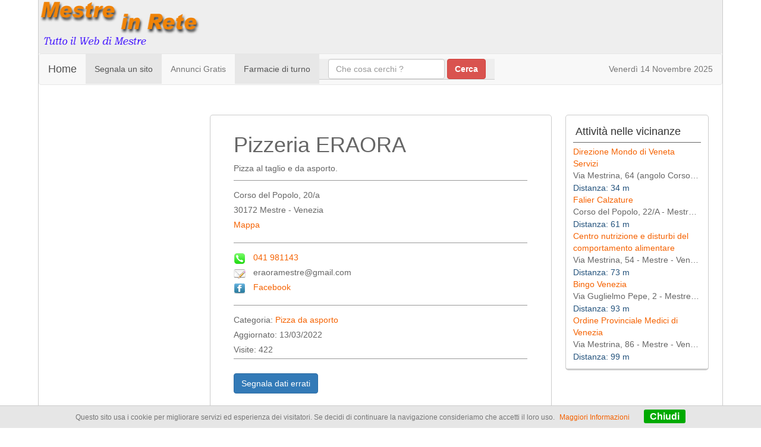

--- FILE ---
content_type: text/html; charset=UTF-8
request_url: https://www.mestreinrete.it/pizza-da-asporto/pizzeria-eraora.html
body_size: 3251
content:

 
<!DOCTYPE html>
<html lang="it">
<head>
<meta http-equiv="Content-Type" content="text/html; charset=utf-8" />
<title>Pizzeria ERAORA - Mestre - Venezia</title>
<META NAME="description" CONTENT="Pizzeria ERAORA - Pizza al taglio e da asporto. - Corso del Popolo, 20/a Mestre - Venezia"/>
<meta name="KEYWORDS" content="Pizzeria ERAORA, Mestre - Venezia"/>
<meta property="og:title" content="Pizzeria ERAORA - Mestre - Venezia" />
<meta property="og:description" content="Pizzeria ERAORA - Pizza al taglio e da asporto. - Corso del Popolo, 20/a Mestre - Venezia" />
<meta property="og:url" content="https://www.mestreinrete.it/pizza-da-asporto/pizzeria-eraora.html">
<meta property="og:image" content="https://www.mestreinrete.it/img/.jpg"/>
<meta property="og:type" content="article"/>
<meta property="og:site_name" content="Mestre in Rete"/>
<meta name="twitter:card" content="summary"/>
<meta property="twitter:title" content="Pizzeria ERAORA - Mestre - Venezia"/>
<meta name="twitter:description" content="Pizzeria ERAORA - Pizza al taglio e da asporto. - Corso del Popolo, 20/a Mestre - Venezia"/>
<meta name="twitter:image" content="https://www.mestreinrete.it/img/.jpg"/>
<meta name="viewport" content="width=device-width, initial-scale=1.0"/>
<link rel="stylesheet" href="/stile2.css" type="text/css" media="screen, projection" />

<link href="/css/bootstrap.css" rel="stylesheet" media="screen">
<link href="/css/lightbox.css" rel="stylesheet"/>
<!-- Inizio Codice thickbox 
<link rel="stylesheet" href="/thickbox.css" type="text/css" media="screen" />
<script type="text/javascript" src="/thickbox.js"></script>
<script src="https://code.jquery.com/jquery.min.js"></script>

 Fine Codice thickbox -->
<script type="text/javascript">
<!--
var stile = "top=10, left=10, width=595, height=415, status=no, menubar=no, toolbar=no scrollbars=no";
function Popup(apri)
{
  window.open(apri, "", stile);
}
//-->
</script>
<link rel="canonical" href="https://www.mestreinrete.it/pizza-da-asporto/pizzeria-eraora.html"/></head>

<body>
<div id="container">
  <div id="header"><a href="/"><img src="/mestre2.gif" alt="Mestre in Rete" title="Mestre in Rete" width="270" height="80" border="0" /></a>
    
  </div>
  
 
  <!-- jQuery e plugin JavaScript  -->
 <script src="https://code.jquery.com/jquery.min.js"></script>
 <script src="https://www.mestreinrete.it/js/bootstrap.min.js"></script>
 
<nav class="navbar navbar-default">
  <div class="container-fluid">
    <!-- Brand and toggle get grouped for better mobile display -->
    <div class="navbar-header">
      <button type="button" class="navbar-toggle collapsed" data-toggle="collapse" data-target="#bs-example-navbar-collapse-1" aria-expanded="false">
        <span class="sr-only">Toggle navigation</span>
        <span class="icon-bar"></span>
        <span class="icon-bar"></span>
        <span class="icon-bar"></span>
      </button>
      <a class="navbar-brand" title="Mestre in Rete" href="https://www.mestreinrete.it/">Home</a>    </div>

    <!-- Collect the nav links, forms, and other content for toggling -->
    <div class="collapse navbar-collapse" id="bs-example-navbar-collapse-1">
      <ul class="nav navbar-nav">
        <li class="active"><a title="Segnala un Sito" href="https://www.mestreinrete.it/modulo.php">Segnala un sito <span class="sr-only">(current)</span></a></li>
		<li> <a title="Annunci Gratis" href="https://www.annuncigratis.info/venezia/">Annunci Gratis</a></li>
        <li class="active"> <a title="Farmacie di Turno" href="https://www.mestreinrete.it/farmacie.php">Farmacie di turno</a></li>
        
      </ul>
      <form class="navbar-form navbar-left" form id="search" name="search" method="get" action="https://www.mestreinrete.it/ricerca.php">
        <div class="form-group">
          <input input name="q" type="text" class="form-control" placeholder="Che cosa cerchi ?">
        </div>
        <button type="submit" class="btn btn-danger"><strong>Cerca</strong></button>
      </form>
	  
	  <span class="navbar-text white-text navbar-right">
	   Venerd&igrave; 14 Novembre 2025    </span>
    </div><!-- /.navbar-collapse -->
  </div><!-- /.container-fluid -->
</nav>
   <div id="sx">

	  <p>&nbsp;</p>
       	  
       	    
  </div>
    
  
  <div id="content3">
    <div class="border_radius2">
    <div class="dettagli_titolo3"> <h1>Pizzeria ERAORA</h1></div>        
<div class="dettagli_campo2">
<p>Pizza al taglio e da asporto.</p>
</div>    <div class="dettagli_campo3"> </div>
  <div class="dettagli_campo">Corso del Popolo, 20/a</div>
  <div class="dettagli_campo">30172 Mestre - Venezia</div><div class="dettagli_campo">
    <div class="dettagli_campo"><a href="javascript:Popup('/map.php?id=349')" rel="nofollow">Mappa</a></div>
  </div>
  
  <div class="dettagli_campo4"> </div>
  <div class="dettagli_campo3"> </div>
  <div class="dettagli_campo">
<div class="dettagli_icon"><img src="/images/Phone-icon.png" alt="Telefono" title="Telefono" width="20" height="20" /></div>
&nbsp;
<a href="tel:041 981143" rel="nofollow">041 981143</a>
</div>
    <div class="dettagli_campo">
<div class="dettagli_icon"><img src="/images/Mail-Edit-icon.png" alt="Email" title="Email" width="20" height="20" /></div>
&nbsp;
eraoramestre@gmail.com</div>
    <div class="dettagli_campo">
<div class="dettagli_icon"><img src="/images/facebook-icon.png" alt="Facebook" title="Facebook" width="20" height="18" /></div>
&nbsp;
<a href="https://it-it.facebook.com/admineraora/" target="_blank" rel="nofollow">Facebook</a>
</div>
  <div class="dettagli_campo4"> </div>
  <div class="dettagli_campo3"> </div>
<div class="dettagli_campo">Categoria: <a href="/ristorazione/pizza-da-asporto/">Pizza da asporto</a></div>   <div class="dettagli_campo">Aggiornato: 13/03/2022</div>
    <div class="dettagli_campo">Visite: 422</div>
  <div class="dettagli_campo3"><!-- Inizio Codice Adsense -->
<!-- Fine Codice Adsense --> </div>
  <div class="dettagli_campo2">
      </div>

    
                    <div class="dettagli_campo">
<form action="/dati_errati2.php" method="post" enctype="multipart/form-data" name="form2" target="_blank" id="form2" role="form2" data-toggle="validator">
<input name="id" type="hidden" id="titolo" value="349" />
 <button name="submit" class="btn btn-primary">Segnala dati errati</button>
</form></div>
    <div class="dettagli_campo2">
	<p>&nbsp;</p>

	</div> 
  </div>




    
  </div>
  <div id="dx">

 
  <div align="left" class="div_cat_dx">
	  	  	</div>
  	     <style type="text/css">
<!--
.RaggioTitle {
	color: #333333;
	padding-left: 0px;
	font-size: 20px;
}
.RaggioLink {
	color: #333333;
	
	font-size: 14px;
}
    .RaggioDesc {font-style: "PublicoText", Georgia, "Times New normal", serif;
	line-height: 1.5;
	color: #666666;
	white-space: nowrap; overflow: hidden; text-overflow: ellipsis;
}
    .RaggioDist {
	font-style: normal;
	font-family: Arial, Helvetica, sans-serif;
	color: #23527c;
	font-size: 14px;
}
    .RaggioLinea {
	border: 1px dotted #666666;
	margin: 5px;
}
hr {
    background-color:#999;
    border:0;
    height:1px;
    margin-top: 0.5em;
    margin-bottom: 0.5em;
}
-->
</style>

<div class="border_radius2">
  
  <div class="BoxTitle">Attivit&agrave; nelle vicinanze  </div>
  
      <div class="RaggioLink"><a href="/agenzie-viaggi/direzione-mondo-di-veneta-servizi.html">Direzione Mondo di Veneta Servizi</a></div>
	<div class="RaggioDesc">Via Mestrina, 64 (angolo Corso del Popolo) - Mestre - Venezia</div>
	<div class="RaggioDist">Distanza: 34 m</div>
        <div class="RaggioLink"><a href="/calzature/falier-calzature.html">Falier Calzature</a></div>
	<div class="RaggioDesc">Corso del Popolo, 22/A - Mestre - Venezia</div>
	<div class="RaggioDist">Distanza: 61 m</div>
        <div class="RaggioLink"><a href="/medici/centro-nutrizione-e-disturbi-del-comportamento-alimentare.html">Centro nutrizione e disturbi del comportamento alimentare</a></div>
	<div class="RaggioDesc">Via Mestrina, 54 - Mestre - Venezia</div>
	<div class="RaggioDist">Distanza: 73 m</div>
        <div class="RaggioLink"><a href="/case-da-gioco/bingo-venezia.html">Bingo Venezia</a></div>
	<div class="RaggioDesc">Via Guglielmo Pepe, 2 - Mestre - Venezia</div>
	<div class="RaggioDist">Distanza: 93 m</div>
        <div class="RaggioLink"><a href="/medici/ordine-provinciale-medici-di-venezia.html">Ordine Provinciale Medici di Venezia</a></div>
	<div class="RaggioDesc">Via Mestrina, 86 - Mestre - Venezia</div>
	<div class="RaggioDist">Distanza: 99 m</div>
    </div>


    <p>&nbsp;</p>
  </div>

  <div id="footer">
    <div class="footer_riga"><span class="footer"><!--<a href="https://twitter.com/mestreinrete" target="_blank"><img src="/images/tw.png" alt="Seguici su Twitter" width="15" height="15" border="0" title="Seguici su Twitter" /></a> |  --><a href="/" title="Home">Home</a> | <a href="/chi_siamo.php" title="Chi siamo">Chi siamo</a> | <a href="/note_legali.php" title="Note legali">Note legali</a> | <a href="/contatti.php" title="Contatti">Contatti</a> </span></div>
    <div class="footer_riga">Tutti i diritti riservati MESTREinRETE.IT 
      &copy; 2000-2025</div>
  </div>	    

<script src="/cookiechoices.js"></script>
<script>//<![CDATA[
document.addEventListener('DOMContentLoaded', function(event) {
    cookieChoices.showCookieConsentBar('Questo sito usa i cookie per migliorare servizi ed esperienza dei visitatori. Se decidi di continuare la navigazione consideriamo che accetti il loro uso.',
        'Chiudi', 'Maggiori Informazioni',
                 '/note_legali.php');
  });
//]]></script>


<!-- Inizio Codice StatCount -->
<script language="javascript" type="text/javascript">
	js_ver="1.0";
	query="ref="+escape(document.referrer);
	</script>
<script language="javascript" type="text/javascript">
	document.write('<img src="https://www.mestreinrete.it/statistiche/contatore.php?user=mestreinrete&'+query+'" border="0" height="0" width="0" alt="">');
</script>

<!-- Fine Codice StatCount -->

</div>
</body>
</html>


--- FILE ---
content_type: text/css
request_url: https://www.mestreinrete.it/stile2.css
body_size: 4943
content:
html, body{
    text-align: center;
	margin: 0px;
	height: 100%;
}
div#container{
	width: 90%;	/*960px  / 16px = 60em    */
	min-height: 100%;
	height: auto !important;
	text-align: left;
	border-top-width: 1px;
	border-right-width: 1px;
	border-bottom-width: 1px;
	border-left-width: 1px;
	border-right-style: solid;
	border-left-style: solid;
	border-top-color: #CCCCCC;
	border-right-color: #CCCCCC;
	border-bottom-color: #CCCCCC;
	border-left-color: #CCCCCC;
	margin-top: 0px;
	margin-right: auto;
	margin-bottom: 0px;
	margin-left: auto;
	border-bottom-style: solid;
}
.container{
	width: 90%;	/*960px  / 16px = 60em    */
	text-align: left;
	border-top-width: 1px;
	border-right-width: 1px;
	border-bottom-width: 1px;
	border-left-width: 1px;
	border-right-style: solid;
	border-left-style: solid;
	border-top-color: #CCCCCC;
	border-right-color: #CCCCCC;
	border-bottom-color: #CCCCCC;
	border-left-color: #CCCCCC;
	margin-top: 0px;
	margin-right: auto;
	margin-bottom: 0px;
	margin-left: auto;
	border-bottom-style: solid;
}
/* ========== HEADER ========== */
	 div#header{
	height:90px;
	margin:0;
	background: #eeeeee;
}
#header3{
	width: 100%;
	height: 120px;
	background: #eeeeee;
	background-image: -moz-linear-gradient(bottom, #eeeeee, #e7e7e7);
  background-image: -webkit-linear-gradient(bottom, #eeeeee, #e7e7e7);
  background-image: -ms-linear-gradient(bottom, #eeeeee, #e7e7e7);
  background-image: -o-linear-gradient(bottom, #eeeeee, #e7e7e7);
  background-image: linear-gradient(to top, #eeeeee, #e7e7e7);
	   }
	   
#logo a {
	text-indent: -9999px;
	display: block;
	height: 100%;
}

#banner {
	width:468px;
	float: right;
	height: 60px;
	top: 15px;
	padding: 15px;
}

/* ========== NAVIGATION ========== */
.table_nav{
	border-collapse: collapse;
	border-top-width: 0px;
	border-right-width: 0px;
	border-bottom-width: 0px;
	border-left-width: 0px;
	border-top-style: solid;
	border-bottom-style: solid;
	border-top-color: #CCCCCC;
	border-right-color: #CCCCCC;
	border-bottom-color: #CCCCCC;
	border-left-color: #CCCCCC;
	}
.table_cat{
	border-collapse: collapse;
	border: 1px solid #CCCCCC;
	background-color: #eeeeee;
	text-align: center;
	font-family: Arial, Helvetica, sans-serif;
	font-size: 14px;
	}
div#navigation{
	border-collapse: collapse;
	background-color: #eeeeee;
	height: 30px;
	}	
#search {
	border-bottom-width: 1px;
	border-bottom-style: solid;
	background-color: #eeeeee;
	border-bottom-color: #CCCCCC;
}
/* ========== LEFT ========== */
div#sx{
	border-collapse: collapse;
	width:21%;
	margin-top: 30px;
	margin-right: 2%;
	margin-left: 2%;
	float: left;
}
.div_cat{
	font-family: Geneva, Arial, Helvetica, sans-serif;
	font-size: 14px;
	line-height: 27px;
	}
/* ========== CONTENT ========== */	
div#content{
	clear: right;
	float: left;
	text-align: left;
	width: 50%;
	background-color: #FFFFFF;
	border: 1px none #999999;
	height: auto;
	margin-top: 0px;
}
.table_cont{
	border-radius: 5px 10px 10px 10px;
	border-collapse: collapse;
	text-align: left;
	padding-left: 0px;
	font-family: Arial, Helvetica, sans-serif;
	font-size: 14px;
	padding-right: 5%;
	padding-top: 10px;
	padding-left: 5%;
	border: 1px solid #CCCCCC;
	border-bottom-width: 0.2em;
	margin-top: 20px;
	}
.ads{
	margin-bottom: 20px;
	}
/* ========== CONTENT INDEX ========== */	
	div#middle{
	border-radius: 5px 10px 10px 10px;
	border-collapse: collapse;
	text-align: left;
	width:100%;
	border-top-style: solid;
	border-right-style: solid;
	border-bottom-style: solid;
	border-left-style: solid;
	border-top-color: #CCCCCC;
	border-right-color: #CCCCCC;
	border-bottom-color: #CCCCCC;
	border-left-color: #CCCCCC;
	border-bottom-width: 0.2em;
	border-top-width: 0.1em;
	border-right-width: 0.1em;
	border-left-width: 0.1em;
	margin-top: 30px;
	margin-bottom: 30px;
}
	.s2kcat {
	padding-right:5px;
	text-align: left;
}
.dirsub    {color: #000000; font-family: Arial, Helvetica, sans-serif; font-size: 12px; }
A.dirsub { color: #000000; text-decoration: none;}
A.dirsub:link {color:#000000; text-decoration: none;}
A.dirsub:visited {color:#000000; text-decoration: none;}
A.dirsub:hover { color: #33FF33; text-decoration: underline;}

/* ========== CONTENT FARMACIE ========== */

.border_radius2 {
	border-radius: 5px 5px 5px 5px;
	border-top-style: solid;
	border-right-style: solid;
	border-bottom-style: solid;
	border-left-style: solid;
	border-top-color: #CCCCCC;
	border-right-color: #CCCCCC;
	border-bottom-color: #CCCCCC;
	border-left-color: #CCCCCC;
	border-bottom-width: 0.2em;
	border-top-width: 0.1em;
	border-right-width: 0.1em;
	border-left-width: 0.1em;
	margin-bottom: 25px;
	font-family: Geneva, Arial, Helvetica, sans-serif;
	padding-top: 10px;
	padding-bottom: 10px;
	padding-left: 5%;
	padding-right: 5%;
	width: 100%;
 }
 .border_radius3 {
	border-radius: 5px 10px 10px 10px;
	border-top-style: solid;
	border-right-style: solid;
	border-bottom-style: solid;
	border-left-style: solid;
	border-top-color: #CCCCCC;
	border-right-color: #CCCCCC;
	border-bottom-color: #CCCCCC;
	border-left-color: #CCCCCC;
	border-bottom-width: 0.2em;
	border-top-width: 0.1em;
	border-right-width: 0.1em;
	border-left-width: 0.1em;
	background-color: #999999;
	margin-bottom: 25px;
}	
.farmacie_titolo {
	font-family: Geneva, Arial, Helvetica, sans-serif;
	font-size: 22px;
	color: #FFFFFF;
	text-align: center;
	font-weight: bold;
	background-color: #999999;
}
.farmacie_modulo
{
	background-color: #ffffff;
	font-family: Verdana, Arial, Helvetica, sans-serif;
	color: #000000;
	font-size: 13px;
	font-weight: normal;
	height: auto;
	border: 1px none #336699;
	padding-top: 10px;
	padding-bottom: 10px;
}	
/* ========== CONTENT TURNI ========== */
.farmacie_titolo2 {
	background-color: #ffffff;
	font-family: Verdana, Arial, Helvetica, sans-serif;
	color: #000000;
	font-size: 13px;
	font-weight: bold;
	height: auto;
	border: 1px none #336699;
	padding-top: 10px;
	padding-bottom: 10px;
	text-decoration: underline;
	text-align: center;
}
.farmacie_titolo3
{
	background-color: #ffffff;
	font-family: Verdana, Arial, Helvetica, sans-serif;
	color: #000000;
	font-size: 12px;
	font-weight: normal;
	height: auto;
	padding-bottom: 10px;
	text-align: center;
}
.cat2_riga_sup
{
	background-color: #ffffff;
	font-family: Geneva, Arial, Helvetica, sans-serif;
	color: #000000;
	font-size: 14px;
	font-weight: normal;
	height: auto;
	border: 1px none #336699;
	padding-top: 5px;
	padding-bottom: 5px;
}
.cat2_riga
{
	background-color: #ffffff;
	font-family: Verdana, Arial, Helvetica, sans-serif;
	color: #000000;
	font-size: 12px;
	font-weight: normal;
	height: auto;
	border-top-style: none;
	border-right-style: none;
	border-bottom-style: none;
	border-left-style: none;
	border-top-width: thin;
	border-right-width: thin;
	border-bottom-width: thin;
	border-left-width: thin;
}
.cat2_riga_inf
{
	background-color: #ffffff;
	font-family: Verdana, Arial, Helvetica, sans-serif;
	color: #000000;
	font-size: 12px;
	font-weight: normal;
	height: auto;
	border-top-style: none;
	border-right-style: none;
	border-bottom-style: solid;
	border-left-style: none;
	border-top-color: #336699;
	border-right-color: #336699;
	border-bottom-color: #CCCCCC;
	border-left-color: #336699;
	border-top-width: 0.1em;
	border-right-width: 0.1em;
	border-bottom-width: 0.1em;
	border-left-width: 0.1em;
	padding-bottom: 5px;
}
/* ========== CONTENT DETTAGLI ========== */

div#content3{
	clear: right;
	float: left;
	text-align: left;
	width: 50%;
	background-color: #FFFFFF;
	height: auto;
	margin-top: 30px;
	border-radius: 10px;
}
.dettagli_titolo3 {
    
	margin-left: 10px;
	font-family: Geneva, Arial, Helvetica, sans-serif;
	color: #666;
	}
.dettagli_campo {
	height: 25px;
	font-size: 14px;
	text-align: left;
	text-indent: 10px;
	font-family: Geneva, Arial, Helvetica, sans-serif;
	vertical-align: middle;
	color: #666;
}
.dettagli_campo2 {
	height: auto;
	width: auto;
	font-size: 14px;
	text-align: left;
	margin-right: 3%;
	margin-bottom: 10px;
	margin-left: 2%;
	padding-top: 0px;
	padding-bottom: 0px;
	font-family: Geneva, Arial, Helvetica, sans-serif;
	color: #666;
	margin-top: auto;
}
.dettagli_campo3 {
	height: 15px;
	font-size: 14px;
	text-align: left;
	text-indent: 10px;
	border-top-width: thin;
	border-right-width: thin;
	border-bottom-width: thin;
	border-left-width: thin;
	border-top-style: solid;
	border-top-color: #999999;
	border-right-color: #999999;
	border-bottom-color: #999999;
	border-left-color: #999999;
	margin-right: 10px;
	margin-left: 10px;
}
/* ========== CONTENT MODULO ========== */	

.campo_top {
	float: left;
	width: 100%;
	font-size: 12px;
	height: 35px;
	padding-bottom: 20px;
}
.campo_top2 {
	float: left;
	width: 100%;
	font-size: 12px;
	height: 10px;
	padding-top: 10px;
}
div#modulo{
	text-align: left;
	width:95%;
	clear: both;
	padding-top: 10px;
	font-family: Arial, Helvetica, sans-serif;
	font-size: 14px;
	margin:0 auto;
}
.recens-form {
	color: #909090;
}
.campo {
	width: 100%;
	font-size: 14px;
	height: 35px;
	padding-bottom: 10px;
	float: left;
}
.campo2 {
	float: left;
	width: 100%;
	font-size: 12px;
	height: 115px;
}
.campo3 {
	float: left;
	width: 100%;
	font-size: 12px;
	height: 35px;
	text-align: center;
	}
.label {
	float: left;
	width: 25%;
	font-weight: bold;
	font-size: 12px;
}
.label2 {
	float: left;
	width: 45%;
	font-weight: normal;
	font-size: 12px;
}
.label3 {
	float: left;
	width: 25%;
	font-weight: normal;
	font-size: 12px;
}
/* ========== CONTENT CAT ========== */	

	.testosx {
	float: left;
	}
	.testodx {
	float: right;
	}	
.Stile4 {
	font-size: 12px;
	height: 20px;
	text-align: center;
}	
.cat2_spazio
{
	font-size: 14px;
	font-family: Geneva, Arial, Helvetica, sans-serif;
	color: #336699;
	padding-right: 2px;
	padding-left: 2px;
}	
/* ========== CONTENT NOTE_LEGALI ========== */	

.table_cont3{
	border-collapse: collapse;
	text-align: left;
	padding-left: 10px;
	font-family: Arial, Helvetica, sans-serif;
	font-size: 12px;
	padding-right: 10px;
	padding-top: 10px;
	border: 1px solid #CCCCCC;
	}
.Stile2 {
	font-family: Arial, Helvetica, sans-serif;
	font-weight: bold;
	text-decoration: underline;
	text-align: center;
	font-size: 13px;
	padding-top: 30px;
}
/* ========== CONTENT BENVENUTO ========== */		

.benvenuto_campo {
	height: 40px;
	text-align: left;
}
.benvenuto_cont{
	border: thin solid #CCCCCC;
padding-top: 10%;
	padding-bottom: 10%;
	padding-left: 40%;
	padding-right: 10%;
	}
/* ========== RIGHT ========== */	

div#dx{
	width: 21%;
	text-align: left;
	margin-top: 30px;
	margin-right: 2%;
	float: right;
	margin-left: 1%;
	clear: right;
}
.div_cat_dx{
	font-family: Geneva, Arial, Helvetica, sans-serif;
	font-size: 14px;
	line-height: 27px;
	}
	
/* ========== FOOTER ========== */	

div#footer{
	text-align: center;
	width:100%;
	font-family: Arial, Helvetica, sans-serif;
	font-size: 14px;
	clear: right;
}
.footer_riga {
	width: 100%;
	font-size: 14px;
	height: 35px;
	padding-bottom: 10px;
	clear: left;
	
}

/* ==========  ========== */		
	
div#header2{

	height:180px;
	margin:0;
	background-color: #eeeeee;
	
}
.img-responsive {
  background: url('/images/cropped-logo.jpg');
    background-repeat:no-repeat;
    background-position: top center;
    background-size: 100%;
}

.ricerca_campo {
	width: 100%;
	color: #999999;
	font-family: Arial, Helvetica, sans-serif;
	background-color: #eeeeee;
	height: 30px;
	border-bottom-style: solid;
	border-top-color: #CCCCCC;
	border-right-color: #CCCCCC;
	border-bottom-color: #CCCCCC;
	border-left-color: #CCCCCC;
	border-top-width: thin;
	border-right-width: thin;
	border-bottom-width: thin;
	border-left-width: thin;
	border-left-style: solid;
	padding-top: 10px;
}
.ricerca_campo2 {
	background-color: #eeeeee;
	width: 100%;
	height: auto;
}.table {
	border: 1px solid #ccc;
	text-align: left;
	margin-bottom: 20px;
	width: 90%;
	height: auto;
	
	border:1px solid #C0C0C0;
	margin-right: 0px;
	margin-left: 0px;
	padding-bottom: 10px;
	padding-top: 10px;
}.tr_orari {
	clear: both;
	border-top-style: none;
	border-right-style: none;
	border-bottom-style: none;
	border-left-style: none;
}
.td_orari_title {
	width: 100%;
	float: left;
	font-family: Arial, Helvetica, sans-serif;
	text-indent: 5px;
	font-weight:bold;
	color: #407EC8;
}
.td_orari_icon {
	height: 25px;
	width: 25px;
	float: left;
	padding-top: 2px;
	padding-right: 2px;
}
.td_orari_left {
	width: 34%;
	float: left;
	text-indent: 5px;
	color: #666;
	font-size: 14px;
	font-family: Arial, Helvetica, sans-serif;
	border-bottom-width: thin;
	border-bottom-style: solid;
}
.td_orari_center {
	width: 30%;
	float: left;
	color: #666;
	font-size: 14px;
	font-family: Geneva, Arial, Helvetica, sans-serif;
	border-bottom-width: thin;
	border-bottom-style: solid;
}
.td_orari_right {
	width: 30%;
	float: left;
	color: #666;
	font-size: 14px;
	font-family: Geneva, Arial, Helvetica, sans-serif;
	border-bottom-width: thin;
	border-bottom-style: solid;
}




div#contentm{
	text-align: left;
	background-color: #FFFFFF;
	border: 1px solid #999999;
	height: auto;
	margin: 50px;
}
div#content2{
	clear: right;
	float: left;
	width: 60%;
	background-color: #FFFFFF;
	border-top-width: 0px;
	border-right-width: 0px;
	border-bottom-width: 0px;
	border-left-width: 0px;
	border-top-style: none;
	border-right-style: none;
	border-bottom-style: none;
	border-left-style: none;
	height: auto;
}

.dettagli_desc {
	border-top-width: thin;
	border-right-width: thin;
	border-bottom-width: thin;
	border-left-width: thin;
	border-bottom-style: solid;
	border-top-color: #009966;
	border-right-color: #009966;
	border-bottom-color: #009966;
	border-left-color: #009966;
	height: 50px;
}




div#modulo2{
	text-align: left;
	width:50%;
	clear: both;
	padding-top: 10px;
	font-family: Arial, Helvetica, sans-serif;
	font-size: 14px;
	margin:0 auto;
}



	.campo4 {
	float: left;
	width: 99%;
	font-size: 12px;
	height: 35px;
	text-align: center;
	border-top-width: 1px;
	border-right-width: 1px;
	border-bottom-width: 1px;
	border-left-width: 1px;
	border-top-color: #CCCCCC;
	border-right-color: #CCCCCC;
	border-bottom-color: #CCCCCC;
	border-left-color: #CCCCCC;
	border-bottom-style: solid;
	}


.table_cont2{
	border-collapse: collapse;
	text-align: center;
	padding-left: 10px;
	font-family: Arial, Helvetica, sans-serif;
	font-size: 14px;
	padding-right: 10px;
	padding-top: 10px;
	}

.table_cont4{	
	border-radius: 5px 10px 10px 10px;
	border-top-style: solid;
	border-right-style: solid;
	border-bottom-style: solid;
	border-left-style: solid;
	border-top-color: #CCCCCC;
	border-right-color: #CCCCCC;
	border-bottom-color: #CCCCCC;
	border-left-color: #CCCCCC;
	border-bottom-width: 0.2em;
	border-top-width: 0.1em;
	border-right-width: 0.1em;
	border-left-width: 0.1em;
	
	}
.riga {	border-collapse: collapse;
	border-bottom-width: 1px;
	border-top-style: none;
	border-bottom-style: solid;
	border-left-style: none;
	border-top-color: #eeeeee;
	border-right-color: #eeeeee;
	border-bottom-color: #eeeeee;
	border-left-color: #eeeeee;
}
.nuovi_siti {
	padding-right: 20px;
	padding-left: 20px;
	font-family: Arial, Helvetica, sans-serif;
	font-size: 12px;
	padding-top: 5px;
	padding-bottom: 5px;
}
.nuovi_siti2 {
	padding-right: 20px;
	padding-left: 20px;
	padding-bottom: 5px;
	border-bottom-width: thin;
	border-bottom-style: solid;
	border-top-color: #CCCCCC;
	border-right-color: #CCCCCC;
	border-bottom-color: #CCCCCC;
	border-left-color: #CCCCCC;
	font-family: Arial, Helvetica, sans-serif;
	font-size: 12px;
}


.dettagli_scheda{
	clear: right;
	float: left;
	text-align: center;
	width: 50%;
	background-color: #FFFFFF;
	height: auto;
	margin: 50px;
	border-top-color: #999999;
	border-right-color: #999999;
	border-bottom-color: #999999;
	border-left-color: #999999;
	border-top-width: thin;
	border-right-width: thin;
	border-bottom-width: thin;
	border-left-width: thin;
	border-left-style: solid;
}
.dettagli_tab {
	text-align: left;
	width:90%;
	clear: both;
	padding: 20px;
	font-family: Arial, Helvetica, sans-serif;
	font-size: 14px;
	border: thin solid #009999;
	clip: rect(auto,auto,auto,auto);
	bottom: 10px;
	height: 100%;
	top: 10px;
	margin-top: 0;
	margin-right: auto;
	margin-bottom: 0;
	margin-left: auto;
	}
.dettagli_titolo {
	width: 100%;
	background-color: #999999;
	color: #FFFFFF;
	font-family: Geneva, Arial, Helvetica, sans-serif;
	
	text-indent: 5px;
}
.dettagli_titolo2 {
	font-family: Geneva, Arial, Helvetica, sans-serif;
	color: #FFFFFF;
	height: 20px;
	text-align: left;
	font-weight: bold;
	background-color: #999999;
	vertical-align: middle;
	width: 30%;
	text-indent: 0px;
	padding-left: 0px;
	margin-left: 0px;
}

.dettagli_campo4 {
	height: 15px;
	font-size: 14px;
	text-align: left;
	text-indent: 10px;
}
.dettagli_campo5 {
	height: auto;
	font-size: 14px;
	text-align: left;
	clip: rect(auto,auto,auto,auto);
	margin-top: auto;
	margin-right: auto;
	margin-bottom: auto;
	background-color: #CCCCCC;
	width: 30%;
	background-position: left;
	float: left;
}
.dettagli_campo6 {
	height: auto;
	font-size: 14px;
	text-align: left;
	clip: rect(auto,auto,auto,auto);
	margin-top: auto;
	margin-right: auto;
	margin-bottom: auto;
	width: 60%;
}
.dettagli_campo7 {
	
	
	}.dettagli_campo_foto {
	padding-left: 10px;
	padding-right: 10px;
	text-align: center;
	padding-top: 10px;
	padding-bottom: 10px;
	height: 100%;
    width: 100%;
	
}
.dettagli_foto {
	float: left;
	margin-top: 5px;
	margin-right: 5px;
	padding: 0px 0px 0px 0px;
	border-top-style: none;
	border-right-style: none;
	border-bottom-style: none;
	border-left-style: none;
	border-top-color: #0000FF;
	border-right-color: #0000FF;
	border-bottom-color: #0000FF;
	border-left-color: #0000FF;
}
.dettagli_icon {
	height: 25px;
	width: 25px;
	float: left;
}
A:link {
	COLOR: #f56200
}
A:visited {
	COLOR: #f56200; TEXT-DECORATION: underline
}
A:hover {
	COLOR: #33FF33; TEXT-DECORATION: underline
}
a.cat_display {
	text-decoration: none;
	font-weight: bold;
	font-size: 13px;
	color:#333333;
}
a.sublink {
	text-decoration:none;
		color:#2c4602;
	}
a.sublink:hover {
	text-decoration:underline;
}		

.entry {
	display:block;
	margin: 0 0;
padding-top: 0px;

padding-right: 0px;

padding-bottom: 5px;

padding-left: 30px;
	}
img {
	border:0;
	text-align: right;
	vertical-align: top;
	}
	
	.last_s_home {
	line-height:18px;
}		
.Stile1 {
	font-weight: bold;
	font-family: Arial, Helvetica, sans-serif;
	line-height: 27px;
	text-decoration: underline;
	font-size: 13px;
	padding-left: 10px;
}
.stile3 {
	float: right;
	position: absolute;
	height: 90px;
	width: 720px;
}

.Stile5 {
	font-weight: bold;
	font-family: Arial, Helvetica, sans-serif;
	line-height: 27px;
	text-decoration: underline;
	font-size: 13px;
}
.Stile6 {
	font-weight: bold;
	font-family: Arial, Helvetica, sans-serif;
	line-height: 27px;
	text-decoration: underline;
	font-size: 13px;
	}


	.search_sx{
	width:10%;
	float: left;
	height: 600px;
}
.ricerca_cont{
	text-align: left;
	width:80%;
	padding-top: 10px;
	font-family: Arial, Helvetica, sans-serif;
	margin-top: 0;
	margin-bottom: 0;
	margin-left: auto;
	float: left;
	margin-right: 10%;
	}

.cat2_record
{
	background-color: #ffffff;
	font-family: Verdana, Arial, Helvetica, sans-serif;
	color: #000000;
	font-size: 13px;
	font-weight: normal;
	height: auto;
	border: 1px none #336699;
	padding-top: 5px;
	padding-bottom: 5px;
	text-align: center;
}




.cat_rigasx
{
	background-color: #ffffff;
	font-family: Verdana, Arial, Helvetica, sans-serif;
	color: #000000;
	font-size: 12px;
	font-weight: normal;
	height: auto;
	border-top-style: none;
	border-right-style: none;
	border-bottom-style: none;
	border-left-style: none;
	border-top-width: thin;
	border-right-width: thin;
	border-bottom-width: thin;
	border-left-width: thin;
	float: left;
	width: 50%;
	padding-top: 10px;
	padding-bottom: 10px;
	text-align: left;
}
.cat_rigadx
{
	background-color: #ffffff;
	font-family: Verdana, Arial, Helvetica, sans-serif;
	color: #000000;
	font-size: 12px;
	font-weight: normal;
	height: auto;
	border-top-style: none;
	border-right-style: none;
	border-bottom-style: none;
	border-left-style: none;
	border-top-width: thin;
	border-right-width: thin;
	border-bottom-width: thin;
	border-left-width: thin;
	float: left;
	width: 50%;
	padding-top: 10px;
	padding-bottom: 10px;
	text-align: left;
}
#ricerca {
	background-color: #eeeeee;
	color: #666666;
	font-size: 14px;
	clip: rect(auto,auto,auto,auto);
	border-top-width: 0px;
	border-right-width: 1px;
	border-bottom-width: 1px;
	border-left-width: 1px;
	border-top-style: solid;
	border-right-style: solid;
	border-bottom-style: solid;
	border-left-style: solid;
	border-top-color: #cccccc;
	border-right-color: #cccccc;
	border-bottom-color: #cccccc;
	border-left-color: #cccccc;
	vertical-align: middle;
	height: 20px;
	text-align: left;
	text-indent: 5px;
	font-family: Verdana, Arial, Helvetica, sans-serif;
}

.c5t_comment_item_background {
	background-color:#F8F8F8;
	margin-top:0;
	margin-bottom:10px;
	border:1px solid #C0C0C0;
	margin-right:10px;
	margin-left:10px;
}
.c5t_comment_item {
	background-color:#FFFFFF;
	overflow:auto;
	padding-top: 5px;
	padding-right: 5px;
	padding-bottom: 5px;
	padding-left: 5px;
}
.c5t_comment_item_details {
	color: #666;
}
.c5t_comment_item_text {
	margin-top:10px;
	margin-bottom:10px;
	color: #666;
	font-family: Geneva, Arial, Helvetica, sans-serif;
	font-size: 14px;
}
.c5t_comment_item_title {
	margin:0 0 10px 0;
	font-weight:bold;
	color: #407EC8;
}
.c5t_comment_list {
    margin-bottom:10px;
}

.c5t_comment_form_label {
    vertical-align:top;
    width:150px;
}
.c5t_comment_form_field input,
.c5t_comment_form_field select,
.c5t_comment_form_field textarea {
    width:375px;
	background-color:#FFFFFF;
}
.c5t_comment_form_table {
    width:100%;
    padding:5px;
	background-color:#FFFFFF;
}
h1 {
	background-color: #FFFFFF;
}


.table_orari {
	border-collapse: collapse;
	background-color: #eeeeee;
	margin-right: 10px;
	margin-left: 10px;
	height: 70px;
}
.orari_stile1 {
	font-size: 80%;
	font-weight: bold;
	
}
.orari_stile2 {
	font-size: 80%;
	
}
#login {
	padding-top: 20px;
	padding-bottom: 20px;
}
.input {
	border: thin solid #999999;
	color: #666666;
}
#logo {
	
	max-width:20%
	height: 90px;
	float: left;
}

div#testata {
	display:none;
}
.paragrafo
{
	position:relative;
	min-height:1px;
	margin-left:20px;
	margin-right:20px;
	text-align: left;
	color: #666666;
}
#mainmenu		{width: 100%;float:left;background: #888;text-align: center;}
#mainmenu ul 		{margin: 0px 0 0px 0px;float:left;width:100%; list-style: none;}
#mainmenu ul li 	{float: left;margin: 0 0px 0 0;position: relative;}
#mainmenu a 		{
	color: #fff;
	display: block;
	padding: 14px 20px;
	font-family: Geneva, Arial, Helvetica, sans-serif;
	text-transform:uppercase;
	font-size: 14px;
	font-weight: bold;
}
#mainmenu a:hover {background:#666;}
/* Button Responsive Menu*/
	.btn-responsive-menu{display: none;float: right;padding:5px;cursor:pointer;margin:  0px 20px 0 0;color: #ffffff;text-shadow: 0 -1px 0 rgba(0, 0, 0, 0.25);background:#333;-webkit-border-radius: 4px;-moz-border-radius: 4px;border-radius: 4px;}
	.icon-bar 			{display: block;width: 18px;height: 2px;margin:5px;background-color: #f5f5f5;-webkit-border-radius: 1px;-moz-border-radius: 1px;border-radius: 1px;-webkit-box-shadow: 0 1px 0 rgba(0, 0, 0, 0.25);-moz-box-shadow: 0 1px 0 rgba(0, 0, 0, 0.25);box-shadow: 0 1px 0 rgba(0, 0, 0, 0.25);}
	.show{display:block!important}
	#site-title a 			{font-family: Geneva, Arial, Helvetica, sans-serif; font-weight: 400; font-size:30px; text-transform:uppercase;float: left;color:#f56200;}
	.list-title {display: block; padding: 1px 0px 2px 0px; max-width: 530px; color: #003366; font-size: 0.9375em; font-weight: bold; white-space: nowrap; overflow: hidden; text-overflow: ellipsis;}
	.list-cont {
	font-size: 0.900em;	word-spacing: 1px;	line-height: 16px;	color: #666;	min-height: 1px;	max-height: 999px;	text-align: left;}
.sel1 {box-sizing: border-box; margin-left: 5%; padding: 4px; width: 95%; font-family: Arial; font-size: 15px; border: 1px solid #999; border-radius: 3px; box-shadow: 0 0 3px #999; background-color: #fff; }
.sel2 {box-sizing: border-box; margin-left: 10px; padding: 4px; width: 60%; font-family: Arial; font-size: 15px; border: 1px solid #999; border-radius: 3px; box-shadow: 0 0 3px #999; background-color: #fff; }
.sel3 {box-sizing: border-box; padding: 4px; width: 95%; font-family: Arial; font-size: 15px; border: 1px solid #999; border-radius: 3px; box-shadow: 0 0 3px #999; background-color: #fff; }
.sel-input {box-sizing: border-box; padding: 4px; width: 20%; font-family: Arial; font-size: 15px; border: 1px solid #999; border-radius: 3px; box-shadow: 0 0 3px #999; background-color: #CCCCCC; }
.border_radius {
	border-radius: 5px 10px 10px 10px;
	border-top-style: solid;
	border-right-style: solid;
	border-bottom-style: solid;
	border-left-style: solid;
	border-top-color: #CCCCCC;
	border-right-color: #CCCCCC;
	border-bottom-color: #CCCCCC;
	border-left-color: #CCCCCC;
	border-bottom-width: 0.2em;
	border-top-width: 0.1em;
	border-right-width: 0.1em;
	border-left-width: 0.1em;
	margin-bottom: 25px;
	padding-bottom: 10px;
	padding-top: 10px;
	padding-left: 5%;
	padding-right: 5%;
	width: 100%;
 }
 
 .BoxTitle {
	color: #333333;
	font-size: 18px;
	padding-left: 2%;
	padding-top: 5px;
	padding-bottom: 5px;
	margin-bottom: 5px;
	border-bottom-width: 1px;
	border-bottom-style: solid;
	border-bottom-color: #666666;
}
 .BoxTitle2 {
	color: #333333;
	font-size: 16px;
	padding-left: 2%;
}
.BoxLink {
	color: #333333;
	padding-left: 2%;
	font-size: 14px;
	line-height: 27px;
	padding-right: 2%;
}
.BoxLink2 {
	color: #333333;
	padding-left: 2%;
	font-size: 14px;
	line-height: 18px;
	padding-right: 2%;
	
}
.BoxImage {
	padding-left: 5%;
}
.BoxText {
	color: #666;
	padding-left: 2%;
	font-size: 14px;
}
.BoxContent {
	color: #666;
	padding-left: 2%;
	font-size: 14px;
	line-height: 18px;
	padding-bottom: 5px;
}
.BoxLink_inf {
	color: #333333;
	padding-left: 2%;
	font-size: 14px;
	border-bottom-width: 0.1em;
	border-bottom-color: #CCCCCC;
	border-bottom-style: solid;
	line-height: 27px;
	}
#cookieChoiceDismiss {        /* Impostiamo per il link "accetto/ok/chiudi" le proprietà per renderlo... */
			      /* ...visivamente come un pulsante */
  background-color: #0A0;     /* lo sfondo è verde (#0A0) */
  color: #FFF;                /* Il colore del testo è bianco (#FFF) */
  text-decoration: none;      /* Il testo non è sottolineato         */
  font-weight: 600;           /* Il testo è in grassetto             */
  font-size: 16px;
  padding: 3px 10px;          /* Imposto lo spazio tra i caratteri e il bordo del pulsante 2pixel sopra e sotto e 10px ai lati */
  border-radius:  3px;        /* Lo sfondo del pulsante ha i bordi arrotondati con un raggio di 3 pixel */
}
 .avviso {
	color: #FF0000;
	font-weight: bold;
}
.dettagli_campo8 { 
 display:none; 
 }
 .dettagli_campo9 {
	height: 25px;
	font-size: 14px;
	text-align: left;
	text-indent: 10px;
	font-family: Geneva, Arial, Helvetica, sans-serif;
	vertical-align: middle;
	color: #666;
}
@media only screen and (max-width:640px) {
div#sx{
	display:none;
}
div#dx{
	clear: right;
	float: left;
	text-align: left;
	width: 90%;
	background-color: #FFFFFF;
	height: auto;
	margin-top: 0px;
	margin-left: 5%;
	margin-right: 5%;
}
div#container{
	width: auto;
	margin: 0px auto;   /*centra negli altri browsers*/
	text-align: left;
	border-top-width: 1px;
	border-right-width: 1px;
	border-bottom-width: 1px;
	border-left-width: 1px;
	border-right-style: solid;
	border-left-style: solid;
	border-top-color: #CCCCCC;
	border-right-color: #CCCCCC;
	border-bottom-color: #CCCCCC;
	border-left-color: #CCCCCC;
    }
	div#content{
	clear: right;
	float: left;
	text-align: left;
	width: 90%;
	background-color: #FFFFFF;
	height: auto;
	margin-left: 5%;
	margin-right: 5%;
}
div#content3{
	width: 90%;
	margin-left: 5%;
	margin-right: 5%;
}
div#header{
	height:90px;
	margin:0;
	background-color: #eeeeee;
	width: 100%;
	text-align: center;
}
#banner {
	display:none;
}
.campo5 {
	max-width: 50%;
	font-size: 12px;
	height: auto;
	text-align: center;
	font-family: Verdana, Arial, Helvetica, sans-serif;
	font-weight: bold;
	padding-top: 20px;
	padding-bottom: 20px;
}
.dettagli_campo_foto {
	padding-left: 10%;
	height: 100%;
    width: 100%;
	margin: 0 auto;   
}
.dettagli_campo7 {
	padding-left: 10%;
	}
.div_cat_dx{
	font-family: Geneva, Arial, Helvetica, sans-serif;
	font-size: 16px;
	padding-top: 0px;
	text-align: left;
	}
.border_radius {
	border-radius: 5px 10px 10px 10px;
	border-top-style: solid;
	border-right-style: solid;
	border-bottom-style: solid;
	border-left-style: solid;
	border-top-color: #CCCCCC;
	border-right-color: #CCCCCC;
	border-bottom-color: #CCCCCC;
	border-left-color: #CCCCCC;
	border-bottom-width: 0.2em;
	border-top-width: 0.1em;
	border-right-width: 0.1em;
	border-left-width: 0.1em;
	margin-bottom: 25px;
	font-family: Geneva, Arial, Helvetica, sans-serif;
 }	
.Stile5 {
	font-weight: bold;
	font-family: Arial, Helvetica, sans-serif;
	line-height: 37px;
	text-decoration: underline;
	font-size: 16px;
}
.container_login {
  margin: 80px auto;
  width: 90%;
}
#mainmenu		{width:100%;float:left;}
	#mainmenu			{display:none;}
	#mainmenu ul li 	{float: none;}
	.btn-responsive-menu{display:block;}
	.flex {
	width: 80%;
}
 .dettagli_campo8 {
	height: 25px;
	font-size: 14px;
	text-align: left;
	text-indent: 10px;
	font-family: Geneva, Arial, Helvetica, sans-serif;
	vertical-align: middle;
	color: #666;
}
 .dettagli_campo9 { 
 display:none; 
 }
 .ads { 
  width: 90%; 
 } 
}